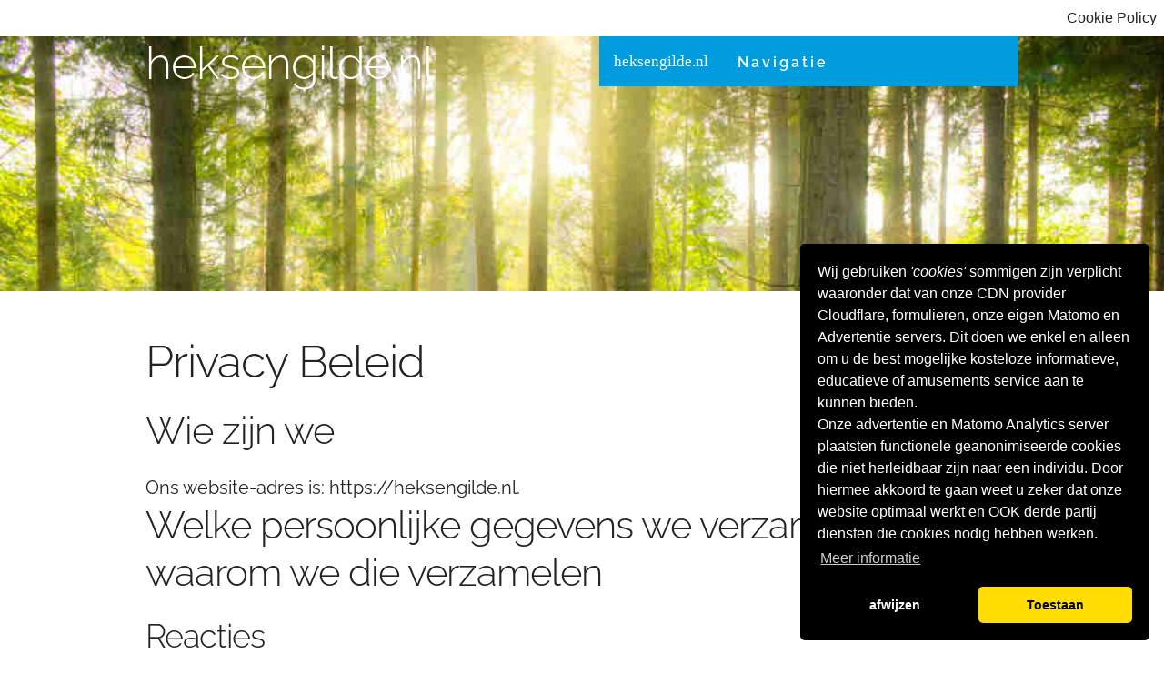

--- FILE ---
content_type: text/html; charset=UTF-8
request_url: https://heksengilde.nl/privacy/
body_size: 5247
content:
<!DOCTYPE html>
<html lang="nl">
<head>

  <!-- Basic Page Needs
  –––––––––––––––––––––––––––––––––––––––––––––––––– -->
  <meta charset="utf-8">
  <meta name="author" content="$myhostname">
  <meta http-equiv="language" content="NL">
  <meta name="robots" content="index, follow">
  <meta name="revisit-after" content="1 days">
  <title>Privacy beleid van heksengilde.nl</title>
  <meta name="description" content="Privacy beleid van heksengilde.nl"/>
  <meta property="og:image" content="https://heksengilde.nl/images/logo.jpg" />

  <!-- Mobile Specific Metas
  –––––––––––––––––––––––––––––––––––––––––––––––––– -->
  <meta name="viewport" content="width=device-width, initial-scale=1">

  <!-- FONT
  –––––––––––––––––––––––––––––––––––––––––––––––––– -->
  <link href="//fonts.stichtinglucifer.nl/raleway/raleway.css" rel="stylesheet" type="text/css">  <!-- CSS
  –––––––––––––––––––––––––––––––––––––––––––––––––– -->
  <link rel="stylesheet" href="../css/normalize.css">
  <link rel="stylesheet" href="../css/skeleton.css">
  <link rel="stylesheet" href="../css/custom.css">
  <!-- Favicon
  –––––––––––––––––––––––––––––––––––––––––––––––––– -->
  <link rel="icon" type="image/png" href="../images/favicon.png">
<script>
function loadScript(url, callback){

    var script = document.createElement("script")
    script.type = "text/javascript";

    if (script.readyState){  //IE
        script.onreadystatechange = function(){
            if (script.readyState == "loaded" ||
                    script.readyState == "complete"){
                script.onreadystatechange = null;
                callback();
            }
        };
    } else {  //Others
        script.onload = function(){
            callback();
        };
    }

    script.src = url;
    document.getElementsByTagName("head")[0].appendChild(script);
}
</script>
<!-- Begin Cookie Consent plugin by Silktide - http://silktide.com/cookieconsent -->
<link rel="stylesheet" type="text/css" href="https://fonts.stichtinglucifer.nl/cookieconsent2/3.1.1/cookieconsent.min.css" />
<script src="https://fonts.stichtinglucifer.nl/cookieconsent2/3.1.1/cookieconsent.min.js" data-cfasync="false"></script>

<style>
.cc-revoke {
    display: block !important;
    border-bottom: none;
    position: relative;
    text-align: right;
}
.cc-window {
font-size: 16px;
}
</style>

<script>
function myScripts() {
loadScript("https://samael.stichtinglucifer.nl/content/go/to/asynclljs.php", function(){
    //initialization code
});

}
</script>
<script>

window.addEventListener('load', function(){
  window.cookieconsent.initialise({
   revokeBtn: "<div class='cc-revoke'>Cookie Policy</div>",
   type: "opt-in",
   position: "bottom-right",
   static: false,
   revokable: "true",
   theme: "classic",
   palette: {
       popup: {
           background: "#000",
           text: "#fff"
        },
       button: {
           background: "#fd0",
           text: "#000"
        }
    },
   content: {
       message: "Wij gebruiken <i>'cookies'</i> sommigen zijn verplicht waaronder dat van onze CDN provider Cloudflare, formulieren, onze eigen Matomo en Advertentie servers. Dit doen we enkel en alleen om u de best mogelijke kosteloze informatieve, educatieve of amusements service aan te kunnen bieden.<br>Onze advertentie en Matomo Analytics server plaatsten functionele geanonimiseerde cookies die niet herleidbaar zijn naar een individu. Door hiermee akkoord te gaan weet u zeker dat onze website optimaal werkt en OOK derde partij diensten die cookies nodig hebben werken.",
       link: "Meer informatie",
       deny: "afwijzen",
       allow: "Toestaan",
       href: "/privacy"
    },
    onInitialise: function(status) {
      if(status == cookieconsent.status.allow) myScripts();
    },
onStatusChange: function(status) {
      if (this.hasConsented()) location.reload();

    }
  })
});

</script>

<!-- End Cookie Consent plugin <script type="text/javascript" src="https://samael.stichtinglucifer.nl/content/go/to/amun.php?id=5&amp;target=_blank"></script> -->

<script type='text/javascript' src='https://samael.stichtinglucifer.nl/content/go/to/asynclljs.php'></script>



<!-- Matomo -->
<script type="text/javascript">
  var _paq = window._paq = window._paq || [];
  /* tracker methods like "setCustomDimension" should be called before "trackPageView" */
  _paq.push(["setCookieDomain", "*.heksengilde.nl"]);
  _paq.push(["setDomains", ["*.heksengilde.nl"]]);
  _paq.push(['trackPageView']);
  _paq.push(['enableLinkTracking']);
  (function() {
    var u="https://matomo.heksengilde.nl/";
    _paq.push(['setTrackerUrl', u+'matomo.php']);
    _paq.push(['setSiteId', '33']);
    var d=document, g=d.createElement('script'), s=d.getElementsByTagName('script')[0];
    g.type='text/javascript'; g.async=true; g.src=u+'matomo.js'; s.parentNode.insertBefore(g,s);
  })();
</script>
<noscript><p><img src="https://matomo.heksengilde.nl/matomo.php?idsite=33&amp;rec=1" style="border:0;" alt="" /></p></noscript>
<!-- End Matomo Code -->


</head>
<body>

  <!-- Primary Page Layout
  –––––––––––––––––––––––––––––––––––––––––––––––––– -->
<div class="section topmenuheader">
    <div class="container">
      <div class="row">
        <div class="one-half column value">
          <h1>heksengilde.nl</h1>
        </div>
        <div class="one-half column value">
         <script>
function openDrawerMenu(){
  var x = document.getElementById("mainNavBar");
  if (x.className === "navBar"){
    x.className += " responsive";
  } else {
    x.className = "navBar";
  }
}
</script>


<div class="navBar" id="mainNavBar">
  <a href="https://heksengilde.nl/">heksengilde.nl</a>

<div class="dropdown">
<button class="dropbtn">Navigatie
<i class="fa fa-caret-down"></i>
</button>
<div class="dropdown-content">
  <a href="https://heksengilde.nl/contact">Contact</a>
  <a href="javascript:void(0);" class="icon" onClick="openDrawerMenu()">&#9776;</a>
  <!--&#9776; is the code for the 3 line menu button-->
</div>
</div>
</div>

       </div>
    </div>
  </div>
</div>


  <div class="container">
    <div class="row">
      <div class="one-full column" style="margin-top: 5%">
<h1>Privacy Beleid</h1>

<h2>Wie zijn we</h2>

Ons website-adres is: https://heksengilde.nl.

<h2>Welke persoonlijke gegevens we verzamelen en waarom we die verzamelen</h2>
<h3>Reacties</h3>

Als bezoekers reacties achterlaten op de site, verzamelen we de gegevens getoond in het reactieformulier, het IP-adres van de bezoeker en de browser user agent om te helpen spam te detecteren.

Een geanonimiseerde string, gemaakt op basis van je e-mailadres (dit wordt ook een hash genoemd) kan worden gestuurd naar de Gravatar service indien je dit gebruikt. De privacybeleidspagina kun je hier vinden: https://automattic.com/privacy/. Nadat je reactie is goedgekeurd, is je profielfoto publiekelijk zichtbaar in de context van je reactie.
<h3>Media</h3>

Als je een geregistreerde gebruiker bent en afbeeldingen naar de site upload, moet je voorkomen dat je afbeeldingen uploadt met daarin EXIF GPS locatie gegevens. Bezoekers van de website kunnen de afbeeldingen van de website downloaden en de locatiegegevens inzien.

<h3>Contactformulieren</h3>

Gegevens die u via een contactformulier aan ons verstuurd gebruiken wij uitsluitend om contact met u op te nemen. Deze gegevens worden niet met derden gedeeld tenzij dit wettelijk verplicht is. 
Of u expliciete toestemming heeft gegeven dat wij uw contact gegevens mogen doorgeven aan bijvoorbeeld een onafhankelijke schadecoach.

<h3>Cookies</h3>

Wanneer je een reactie achterlaat op onze site, kun je aangeven of je naam, je e-mailadres en website in een cookie opgeslagen mogen worden. Dit doen we voor jouw gemak zodat je deze gegevens niet opnieuw hoeft in te vullen voor een nieuwe reactie. Deze cookies zijn een jaar lang geldig.

Indien je een account hebt en je logt in op deze site, slaan we een tijdelijke cookie op om te bepalen of jouw browser cookies accepteert. Deze cookie bevat geen persoonlijke gegevens en wordt verwijderd zodra je je browser sluit.

Zodra je inlogt, zullen we enkele cookies bewaren in verband met jouw login informatie en schermweergave opties. Login cookies zijn 2 dagen geldig en cookies voor schermweergave opties 1 jaar. Als je “Herinner mij” selecteert, wordt je login 2 weken bewaard. Zodra je uitlogt van jouw account, worden login cookies verwijderd.

Wanneer je een bericht wijzigt of publiceert wordt een aanvullende cookie door je browser opgeslagen. Deze cookie bevat geen persoonlijke data en heeft enkel het post ID van het artikel wat je hebt bewerkt in zich. Deze cookie is na een dag verlopen.

<h3>Ingesloten inhoud van andere websites</h3>

Berichten op deze site kunnen ingesloten (embedded) inhoud bevatten (bijvoorbeeld video’s, afbeeldingen, berichten, etc.). Ingesloten inhoud van andere websites gedraagt zich exact hetzelfde alsof de bezoeker deze andere website heeft bezocht.

Deze websites kunnen data over jou verzamelen, cookies gebruiken, tracking van derde partijen insluiten en je interactie met deze ingesloten inhoud monitoren, inclusief de interactie met ingesloten inhoud als je een account hebt en ingelogd bent op die website.

<h3>Performance cookies voor affiliate tracking</h3>

Wij werken met een aantal adverteerders samen op basis van affiliate marketing. Bij affiliate marketing ontvangen wij als website eigenaar een vergoeding van adverteerders op basis van een "verkoop" of "lead". Zo kan het zijn dat u op één van onze sites de diensten vergelijkt en vervolgens op een link klikt om daadwerkelijk een dienst aan te vragen. Op dat moment gaat u van onze site naar de site van de adverteerder. Bij het doorklikken plaatst de adverteerder een cookie op uw computer. Op het moment dat u vervolgens op de site van de adverteerder een dienst aanvraagt of een aankoop doet, kan de adverteerder achterhalen dat u via onze site op de aanvraagpagina bent gekomen.

<h3>Analytics</h3>

Wij maken momenteel geen gebruik van software om bezoekers en klanten van onze website te profileren. Wel maken we gebruik van Matomo analytics om fouten op onze website tijdig te kunnen opsporen en te verhelpen. Gegevens via Matomo worden geanonimiseerd verwerkt en zijn niet te herleiden naar de bezoeker. Onze Matomo installatie zal ook na 2 maanden de gegevens verwijderen. Hetzelfde geld voor de logfiles van onze website deze worden na 2 maanden verwijderd om te voorkomen dat gegevens zoals IP adres en Browser type niet onnodig lang op onze servers staan.

<h3>Met wie we jouw data delen</h3>

Gegevens verzonden via het formulier zal enkel door een medewerker van <b>heksengilde.nl</b> worden gelezen. Wij delen verder geen gegevens met derden tenzij het wettelijk noodzakelijk is.
Als u expliciete toestemming heeft gegeven dat wij uw contact gegevens mogen doorgeven aan bijvoorbeeld een onafhankelijke schadecoach zullen wij dit doen in uw opdracht.

<h3>Hoe lang we jouw data bewaren</h3>

Wanneer je een reactie achterlaat dan wordt die reactie en de metadata van die reactie voor altijd bewaard. Op deze manier kunnen we vervolgreacties automatisch herkennen en goedkeuren in plaats van dat we ze moeten modereren.

Voor gebruikers die geregistreerd op onze website (indien van toepassing), bewaren we ook persoonlijke informatie in hun gebruikersprofiel. Alle gebruikers kunnen hun persoonlijke informatie bekijken, wijzigen of verwijderen op ieder moment (de gebruikersnaam kan niet gewijzigd worden). Website beheerders kunnen deze informatie ook bekijken en wijzigen.

<h3>Welke rechten je hebt over je data</h3>

Als je een account hebt op deze site of je hebt reacties achter gelaten, kan je verzoeken om een exportbestand van je persoonlijke gegevens die we van je hebben, inclusief alle gegevens die je ons opgegeven hebt. Je kan ook verzoeken dat we alle persoonlijke gegevens die we van je hebben verwijderen. Dit bevat geen gegevens die we verplicht moeten bewaren in verband met administratieve, wettelijke of beveiligings doeleinden.

<h3>Waar we jouw data naartoe sturen</h3>

Reacties van bezoekers kunnen door een geautomatiseerde spamdetectie service geleid worden.

<h3>Onze contactinformatie mocht u vragen hebben over uw privacy</h3>

<b>Email heksengilde.nl</b>:  heksengilde.nl @ stichtinglucifer.nl
<br>
U krijgt binnen 7 werkdagen een reactie 
<br>
<h2>Aanvullende informatie</h2>
<br>
<h3>Aanpassing, onzichtbaar maken of verwijdering van gegevens in een openbare database</h3>

Gegevens in een openbare database die aangemaakt zijn door een anonieme bezoeker mogen ten alle tijden door het bedrijf of persoon van wie deze gegevens zijn worden aangepast, onzichtbaar worden gemaakt of verwijderd door een verzoek in te dienen via onze <a href="https://heksengilde.nl/contact">contact</a> pagina.

<h3>Hoe we jouw data beveiligen</h3>

    Verkeer van een naar onze website is beveiligd met encryptie sleutels. Tijdelijke digitale opslag van uw data gebeurd met sterke wachtwoordbeveiliging en encryptie waar mogelijk. Voor wettelijke administratieve doeleinden trachten we zoveel mogelijk informatie op papier achter fysiek slot en grendel worden bewaard, na verstrijken van de wettelijke bewaartermijn zal het papieren dossier worden vernietigd.

<h3>Welke datalek procedures we geïmplementeerd hebben</h3>

    Melding bij het overheidsorgaan voor privacy en op deze website via onze artikelen/blog pagina

<h3>Van welke derde partijen we data ontvangen</h3>

    geen

<h3>Wat voor geautomatiseerde besluiten we nemen en profilering we doen met gebruikersgegevens</h3>

    geen

<h3>Openbaarmakingsverplichtingen van de industrie</h3>

    geen
<br><br>
Neem <a href="https://heksengilde.nl/contact">contact</a> op voor meer informatie.<br><br>
Terug naar hoofdpagina: <a href="https://heksengilde.nl/">heksengilde.nl</a>

<br><br>
<footer>
<small>Sponsored links by <a href="https://www.stichtinglucifer.nl/ads/" rel="nofollow" target="_blank">Stichting Lucifer:</a></small><br>
<div>
<ins data-revive-zonesid="13" data-revive-id="5d54d3c4f2b3ed012b3b3d468953ac14"></ins>
</div>
<br>
<small>&copy; heksengilde.nl - 2020 ~ 2026<br>
heksengilde.nl [ad] stichtinglucifer [punt] nl<br>
| <a href="https://heksengilde.nl/contact" target="_blank">Contact</a> 
| <a href="https://heksengilde.nl/privacy" target="_blank">Privacy policy</a> | 
Informatieve site powered by <a href="https://www.stichtinglucifer.nl/" target="_blank">Stichting Lucifer.</a></small> | astor
<br><br>
</small>
<!-- Matomo Image Tracker-->
<img src="https://matomo.heksengilde.nl/matomo.php?idsite=33&amp;rec=1" style="border:0" alt="" />
<!-- End Matomo -->

</footer>

      </div>
    </div>
  </div>

<!-- End Document
  –––––––––––––––––––––––––––––––––––––––––––––––––– -->
</body>
</html>


--- FILE ---
content_type: text/css
request_url: https://fonts.stichtinglucifer.nl/raleway/raleway.css
body_size: 204
content:
/* raleway-300 - latin */
@font-face {
  font-family: 'Raleway';
  font-style: normal;
  font-weight: 300;
  src: url('https://fonts.stichtinglucifer.nl/raleway/raleway-v22-latin-300.eot'); /* IE9 Compat Modes */
  src: local(''),
       url('https://fonts.stichtinglucifer.nl/raleway/raleway-v22-latin-300.eot?#iefix') format('embedded-opentype'), /* IE6-IE8 */
       url('https://fonts.stichtinglucifer.nl/raleway/raleway-v22-latin-300.woff2') format('woff2'), /* Super Modern Browsers */
       url('https://fonts.stichtinglucifer.nl/raleway/raleway-v22-latin-300.woff') format('woff'), /* Modern Browsers */
       url('https://fonts.stichtinglucifer.nl/raleway/raleway-v22-latin-300.ttf') format('truetype'), /* Safari, Android, iOS */
       url('https://fonts.stichtinglucifer.nl/raleway/raleway-v22-latin-300.svg#Raleway') format('svg'); /* Legacy iOS */
}

/* raleway-600 - latin */
@font-face {
  font-family: 'Raleway';
  font-style: normal;
  font-weight: 600;
  src: url('https://fonts.stichtinglucifer.nl/raleway/raleway-v22-latin-600.eot'); /* IE9 Compat Modes */
  src: local(''),
       url('https://fonts.stichtinglucifer.nl/raleway/raleway-v22-latin-600.eot?#iefix') format('embedded-opentype'), /* IE6-IE8 */
       url('https://fonts.stichtinglucifer.nl/raleway/raleway-v22-latin-600.woff2') format('woff2'), /* Super Modern Browsers */
       url('https://fonts.stichtinglucifer.nl/raleway/raleway-v22-latin-600.woff') format('woff'), /* Modern Browsers */
       url('https://fonts.stichtinglucifer.nl/raleway/raleway-v22-latin-600.ttf') format('truetype'), /* Safari, Android, iOS */
       url('https://fonts.stichtinglucifer.nl/raleway/raleway-v22-latin-600.svg#Raleway') format('svg'); /* Legacy iOS */
}

/* raleway-regular - latin */
@font-face {
  font-family: 'Raleway';
  font-style: normal;
  font-weight: 400;
  src: url('https://fonts.stichtinglucifer.nl/raleway/raleway-v22-latin-regular.eot'); /* IE9 Compat Modes */
  src: local(''),
       url('https://fonts.stichtinglucifer.nl/raleway/raleway-v22-latin-regular.eot?#iefix') format('embedded-opentype'), /* IE6-IE8 */
       url('https://fonts.stichtinglucifer.nl/raleway/raleway-v22-latin-regular.woff2') format('woff2'), /* Super Modern Browsers */
       url('https://fonts.stichtinglucifer.nl/raleway/raleway-v22-latin-regular.woff') format('woff'), /* Modern Browsers */
       url('https://fonts.stichtinglucifer.nl/raleway/raleway-v22-latin-regular.ttf') format('truetype'), /* Safari, Android, iOS */
       url('https://fonts.stichtinglucifer.nl/raleway/raleway-v22-latin-regular.svg#Raleway') format('svg'); /* Legacy iOS */
}

/* raleway-800 - latin */
@font-face {
  font-family: 'Raleway';
  font-style: normal;
  font-weight: 800;
  src: url('../fonts/raleway-v22-latin-800.eot'); /* IE9 Compat Modes */
  src: local(''),
       url('https://fonts.stichtinglucifer.nl/raleway/raleway-v22-latin-800.eot?#iefix') format('embedded-opentype'), /* IE6-IE8 */
       url('https://fonts.stichtinglucifer.nl/raleway/raleway-v22-latin-800.woff2') format('woff2'), /* Super Modern Browsers */
       url('https://fonts.stichtinglucifer.nl/raleway/raleway-v22-latin-800.woff') format('woff'), /* Modern Browsers */
       url('https://fonts.stichtinglucifer.nl/raleway/raleway-v22-latin-800.ttf') format('truetype'), /* Safari, Android, iOS */
       url('https://fonts.stichtinglucifer.nl/raleway/raleway-v22-latin-800.svg#Raleway') format('svg'); /* Legacy iOS */
}



--- FILE ---
content_type: text/css
request_url: https://heksengilde.nl/css/custom.css
body_size: 769
content:
.topmenuheader {
  background-image: url('../images/logo.jpg');
  background-size: cover;
  color: #fff;
  padding-bottom: 20rem;
}

.navBar{
  background-color: #009cde; 
  overflow: hidden;
}

.categories {
 color: #000;
text-align: left;
}
.categories .section-description { 
  margin-bottom: 4rem;
}



/*Floats each item to the left with padding of 14 & 16 px.
Removes the underline with text decoration = none.*/
.navBar a{
  float: left;
  color: white;
  padding: 14px 16px;
  text-decoration: none;
  font-size: 17px;
  font-family: Tahoma;
}

/*Background color change during hover state*/
.navBar a:hover{
  background-color: white;
  color: #009cde;
}

/*Hides the menu Icon which will show when the nav needs to be responsive*/
.navBar .icon{
  display: none;
}

/*Set your custom screen width here replacing 700*/
@media (max-width: 700px){
/*Ignores the first link (which is Home) in the div and       applies 'display = none' to everything else.   Basically hiding everything but Home*/
  .navBar a:not(:first-child){
    display: none;
  }
/*Brings the menu icon into view and floats it to the right*/
  .navBar a.icon{
    display: block; float: right;
  }
  
/*The navBar class will be changed to 'navBar responsive' using JS. This chunk of CSS makes the menu icon stay where it is by making the position absolute within it's parent 'right top corner'. Without this, the icon will get kicked around when the items are collapsed and expanded*/
  .navBar.responsive {
    position: relative;
  }
  .navBar.responsive a.icon {
    position: absolute;
    right: 0;
    top: 0;
  }
  
/*Removes the originally set float and brings them to view*/
  .navBar.responsive a {
    float: none;
    display: block;
    text-align: left;
  }
}

}

/* navbar dropdown */


.dropdown {
  float: left;
  overflow: hidden;
}

.dropdown .dropbtn {
  font-size: 16px;  
  border: none;
  outline: none;
  color: white;
  padding: 14px 16px;
  background-color: inherit;
  font-family: inherit;
  margin: 0;
  line-height: 30px;
  letter-spacing: .3rem;
  text-transform: capitalize;
}

/*  .navBar a:hover, .dropdown:hover .dropbtn { */
 /* background-color: blue; */
/* } */

.dropdown-content {
  display: none;
  position: relative;
  background-color: #f9f9f9;
  min-width: 160px;
  box-shadow: 0px 8px 16px 0px rgba(0,0,0,0.2);
  z-index: 1;
}

.dropdown-content a {
  float: none;
  color: black;
  padding: 12px 16px;
  text-decoration: none;
  display: block;
  text-align: left;
}

.dropdown-content a:hover {
  background-color: #ddd;
}

.dropdown:hover .dropdown-content {
  display: block;
}

ul.pagination {
	text-align:center;
	color:#829994;
}
ul.pagination li {
	display:inline;
	padding:0 3px;
}
ul.pagination a {
	color:#0d7963;
	display:inline-block;
	padding:5px 10px;
	border:1px solid #cde0dc;
	text-decoration:none;
}
ul.pagination a:hover, 
ul.pagination a.current {
	background:#0d7963;
	color:#fff; 
}
